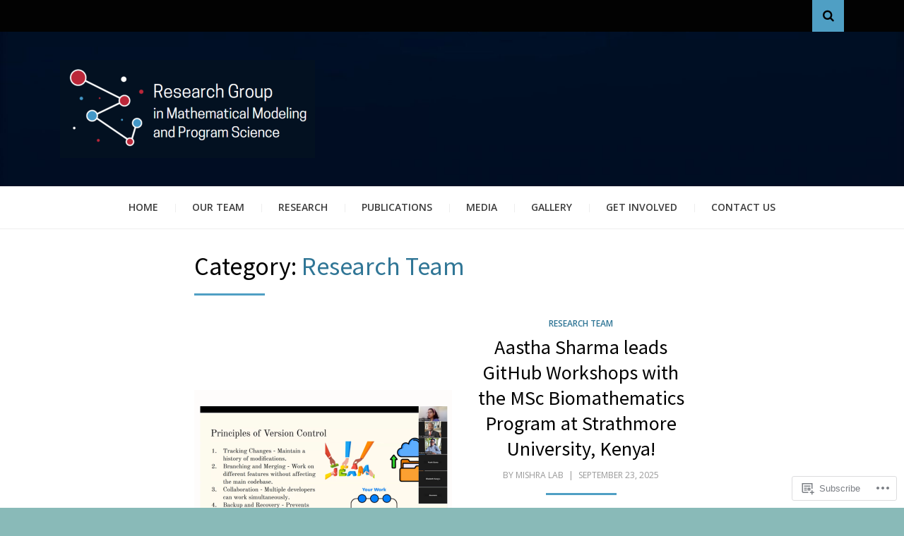

--- FILE ---
content_type: text/css;charset=utf-8
request_url: https://s0.wp.com/?custom-css=1&csblog=b4X4s&cscache=6&csrev=17
body_size: -50
content:
.wp-caption-text{text-align:center}.site-logo{max-height:140px}.site-branding-wrapper{display:block}.wp-block-image .alignleft{float:none}